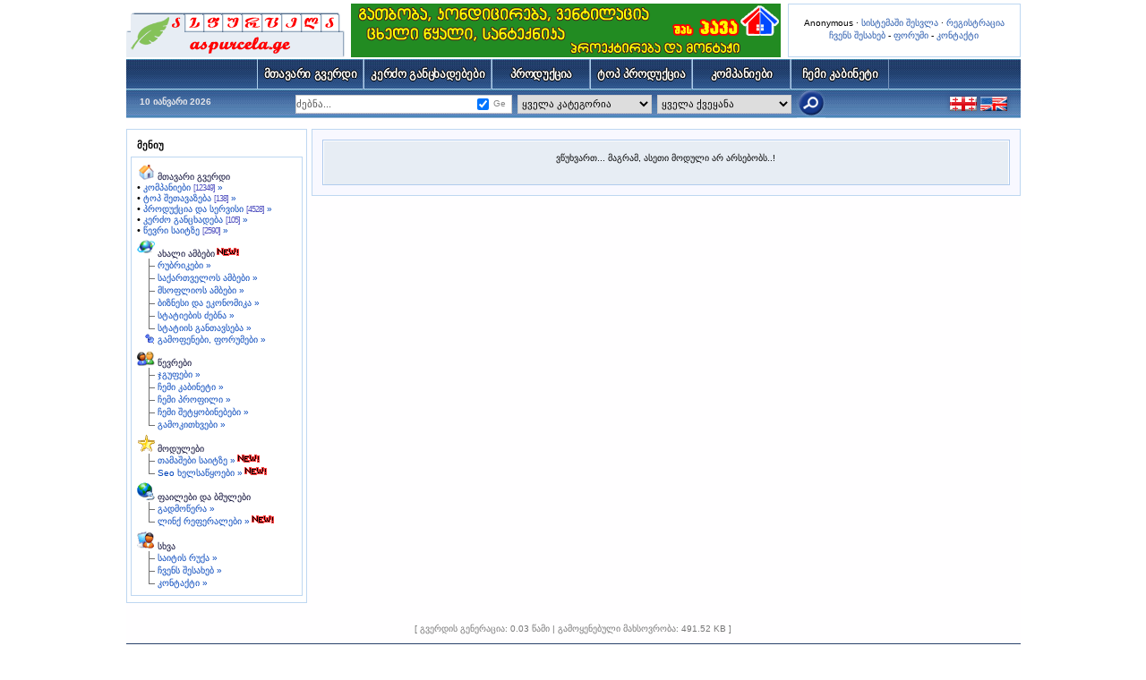

--- FILE ---
content_type: text/html; charset=UTF-8
request_url: https://www.aspurcela.ge/modules.php?name=Trade_shows&file=read_trade_show&sid=5120
body_size: 7876
content:
<!DOCTYPE HTML PUBLIC "-//W3C//DTD HTML 4.01 Transitional//EN" "http://www.w3.org/TR/html4/loose.dtd">
<html lang="ka" dir="ltr">
<head>
<title> _TSH_DT_TITLE</title>
<meta http-equiv="Content-Type" content="text/html; charset=UTF-8"/>
<meta http-equiv="Content-Language" content="ka"/>
<meta name="resource-type" content="document"/>
<meta name="distribution" content="global"/>
<meta name="author" content="aspurcela"/>
<meta name="copyright" content="Copyright (c) by aspurcela"/>
<meta name="keywords" content="_TSH_DT_KEYWR"/>
<meta name="description" content="_TSH_DT_DESCR"/>
<meta name="robots" content="index, follow"/>
<meta name="revisit-after" content="1 days"/>
<meta name="rating" content="general"/>
<script type="text/javascript" src="includes/onload.js"></script>
<script type="text/javascript" src="includes/overlib.js"></script>
<script type="text/javascript" src="includes/overlib_hideform.js"></script>
<script type="text/javascript" src="includes/nukesentinel3.js"></script>
<!--[if IE]><script defer="defer" type="text/javascript" src="includes/embed_fix.js"></script><![endif]-->
<script type="text/javascript" src="includes/anti-spam.js"></script>
<!--[if lt IE 7]><script type="text/javascript" src="includes/pngfix.js"></script><![endif]-->
<script type="text/javascript" src="includes/js/jquery.min.js"></script>
<script type="text/javascript">var nuke_jq = jQuery.noConflict();</script>
<link rel="stylesheet" href="includes/lytebox/lytebox.css" type="text/css"/>
<script type="text/javascript" src="includes/lytebox/lytebox.js"></script>
<script type="text/javascript">
  var _gaq = _gaq || [];
  _gaq.push(['_setAccount', 'UA-19538206-2']);
  _gaq.push(['_trackPageview']);
  (function() {
    var ga = document.createElement('script'); ga.type = 'text/javascript'; ga.async = true;
    ga.src = ('https:' == document.location.protocol ? 'https://ssl' : 'http://www') + '.google-analytics.com/ga.js';
    var s = document.getElementsByTagName('script')[0]; s.parentNode.insertBefore(ga, s);
  })();
</script>
<script type="text/javascript" src="includes/ajax/prototype.js"></script>
<script async src="//pagead2.googlesyndication.com/pagead/js/adsbygoogle.js"></script>
<script>
  (adsbygoogle = window.adsbygoogle || []).push({
    google_ad_client: "ca-pub-6698514574037765",
    enable_page_level_ads: true
  });
</script>
<!--[if IE]><script type="text/javascript">womOn();</script><![endif]-->
<link rel="shortcut icon" href="favicon.ico" type="image/x-icon" />
<link rel="alternate" type="application/rss+xml" title="RSS aspurcela.ge &raquo; News" href="rss.php?feed=news">
<link rel="alternate" type="application/rss+xml" title="RSS aspurcela.ge &raquo; Forums" href="rss.php?feed=forums">
<link rel="alternate" type="application/rss+xml" title="RSS aspurcela.ge &raquo; Downloads" href="rss.php?feed=downloads">
<link rel="alternate" type="application/rss+xml" title="RSS aspurcela.ge &raquo; Web Links" href="rss.php?feed=weblinks">
<link rel="stylesheet" href="themes/aspurcela/style/style_m1.css" type="text/css"/>
<link rel="stylesheet" href="modules/Trade_shows/module.css" type="text/css"/>
<script type="text/javascript" src="includes/myincludes/js/geokbd3.js"></script>
<script type="text/javascript" src="includes/myincludes/js/scroller.js"></script>
</head>
<body>

<div id="hv-main" class="left-center-layout">

  <div id="header-wrap">
      <div id="hw-right"><br />Anonymous &middot; <a href="https://www.aspurcela.ge/asp-Your_Account.html">სისტემაში შესვლა</a> &middot; <a href="https://www.aspurcela.ge/asp-Your_Account_-_op_-_new_user.html" >რეგისტრაცია</a> <br /><a href="https://www.aspurcela.ge/asp-About_Us.html">ჩვენს შესახებ</a> - <a href="https://www.aspurcela.ge/asp-Forums.html">ფორუმი</a> - <a href="https://www.aspurcela.ge/asp-Feedback.html">კონტაქტი</a></div>
      <a id="hw-left" href="https://www.aspurcela.ge"><img src="themes/aspurcela/img/logo.gif" alt="aspurcela.ge" title="aspurcela.ge"/></a>
      <div id="hw-center"><a target="_blank" href="http://www.hava.ge/girs-gatbobis-sistemis-montaji-tqvens-binashi-ns-4.html"><img src="uploads/modAdvertising/hava-Index.gif" border="0" alt="გათბობის სისტემის მონტაჟი თქვენს ბინაში" title="გათბობის სისტემის მონტაჟი თქვენს ბინაში"/></a></div>
  </div>
  <div id="hv-body">
    <div id="contentrow">
<div id="main-menu-place">
</div>
<br />
      <div id="contentwrapper">
        <div id="contentcolumn-left">
<div class="blocks-body">
 <div class="blocks-content">
<table width="100%" border="4" cellpadding="0" cellspacing="1" class="forumline"><tr><td class="row3"  align="center">
<div align="center" style="padding:10px;">ვწუხვართ... მაგრამ, ასეთი მოდული არ არსებობს..!</div><br></td></tr></table>
</div></div>
        </div>
      </div>
        <div id="leftcolumn">
  <script type="text/javascript" language="JavaScript">
function sommaire_envoielistbox(page) {
    var reg= new RegExp('(_sommaire_targetblank)$','g');
    if (reg.test(page)) {
        page=page.replace(reg,"");
        window.open(page,'','menubar=yes,status=yes, location=yes, scrollbars=yes, resizable=yes');
    }else if (page!="select") {
            top.location.href=page;
    }
}
function sommaire_ouvre_popup(page,nom,option) {
    window.open(page,nom,option);
}
</script>
<table class="blocktb">
    <tr>
      <td width="12" height="12"><img src="themes/aspurcela/images/block_01.gif" alt="" width="12" height="12" /></td>
      <td width="100%" height="12" style="background-image: url(themes/aspurcela/images/block_02.gif)"><img src="themes/aspurcela/images/spacer.gif" alt="" width="1" height="1" /></td>
      <td width="12"><img src="themes/aspurcela/images/block_03.gif" alt="" width="12" height="12" /></td>
    </tr>	
    <tr>
      <td width="12" class="brd_l" style="background-image: url(themes/aspurcela/images/block_04.gif)"><img src="themes/aspurcela/images/spacer.gif" alt="" width="1" height="1" /></td>
      <td class="blocktitle" >მენიუ</td>
      <td width="12" class="brd_r"  style="background-image: url(themes/aspurcela/images/block_05.gif)"><img src="themes/aspurcela/images/spacer.gif" alt="" width="1" height="1" /></td>
    </tr>
    <tr>
      <td width="12" height="12"><img src="themes/aspurcela/images/block_06.gif" alt="" width="12" height="12" /></td>
      <td height="12" style="background-image: url(themes/aspurcela/images/block_07.gif)"><img src="themes/aspurcela/images/spacer.gif" alt="" width="1" height="1" /></td>
      <td width="12"><img src="themes/aspurcela/images/block_08.gif" alt="" width="12" height="12" /></td>
    </tr>
    <tr>
      <td width="12" class="brd_l" style="background-image: url(themes/aspurcela/images/block_09.gif)"><img src="themes/aspurcela/images/spacer.gif" alt="" width="1" height="1" /></td>
      <td ><table width="100%" border="0" cellspacing="0" cellpadding="0"><tr ><td  style="background-color:#ffffff;"><a href="https://www.aspurcela.ge" target="_blank"><img src="images/sommaire/icon_home.gif" border="0" alt="" /></a>&nbsp;<a href="https://www.aspurcela.ge" target="_blank" class="gensmall"><span class="gensmall">მთავარი გვერდი</span></a></td></tr>
<tr><td style="background-color:#ffffff;"><table width="100%" border="0" cellspacing="0" cellpadding="0"><tr><td>&bull;&nbsp;<a class="gensmallblue" href="https://www.aspurcela.ge/asp-Main_-_ge_-_on_-_p_-_index_-_sellers_x_-_1.html">კომპანიები&nbsp;<span class="tinygrey">[12349]</span>&nbsp;&raquo;</a></td></tr>
<tr><td>&bull;&nbsp;<a class="gensmallblue" href="https://www.aspurcela.ge/asp-Main_-_ge_-_on_-_p_-_index_-_seller_leads_x_-_1.html">ტოპ შეთავაზება&nbsp;<span class="tinygrey">[138]</span>&nbsp;&raquo;</a></td></tr>
<tr><td>&bull;&nbsp;<a class="gensmallblue" href="https://www.aspurcela.ge/asp-Main_-_ge_-_on_-_p_-_index_-_products_x_-_1.html">პროდუქცია და სერვისი&nbsp;<span class="tinygrey">[4528]</span>&nbsp;&raquo;</a></td></tr>
<tr><td>&bull;&nbsp;<a class="gensmallblue" href="https://www.aspurcela.ge/asp-Main_-_ge_-_on_-_p_-_index_-_consumer_x_-_1.html">კერძო განცხადება&nbsp;<span class="tinygrey">[105]</span>&nbsp;&raquo;</a></td></tr>
<tr><td>&bull;&nbsp;<a class="gensmallblue" href="https://www.aspurcela.ge/asp-Members_List.html">წევრი საიტზე&nbsp;<span class="tinygrey">[2590]</span>&nbsp;&raquo;</a></td></tr>
</table></td></tr><tr style="height:4px;background-color:#ffffff;"><td></td></tr><tr ><td  style="background-color:#ffffff;"><a href="https://www.aspurcela.ge/asp-News.html" target="_blank"><img src="images/sommaire/news.gif" border="0" alt="" /></a>&nbsp;<a href="https://www.aspurcela.ge/asp-News.html" target="_blank" class="gensmall"><span class="gensmall">ახალი ამბები<img src="images/sommaire/admin/new.gif" border="0" alt="New content !" title="New content !" /></span></a></td></tr>
<tr id="sommaire-1"><td style="background-color:#ffffff;"><table width="100%" border="0" cellspacing="0" cellpadding="0"><tr><td width="20" align="right"><img src="images/sommaire/categories/tree-T.gif" alt="" border="0" /></td><td>&nbsp;<a href="asp-Topics.html" class="gensmallblue" ><span class="gensmallblue">რუბრიკები &raquo;</span></a></td></tr>
<tr><td width="20" align="right"><img src="images/sommaire/categories/tree-T.gif" alt="" border="0" /></td><td>&nbsp;<a class="gensmallblue" href="https://www.aspurcela.ge/asp-News_-_new_topic_-_1.html">საქართველოს ამბები &raquo;</a></td></tr>
<tr><td width="20" align="right"><img src="images/sommaire/categories/tree-T.gif" alt="" border="0" /></td><td>&nbsp;<a class="gensmallblue" href="https://www.aspurcela.ge/asp-News_-_new_topic_-_2.html">მსოფლიოს ამბები &raquo;</a></td></tr>
<tr><td width="20" align="right"><img src="images/sommaire/categories/tree-T.gif" alt="" border="0" /></td><td>&nbsp;<a class="gensmallblue" href="https://www.aspurcela.ge/asp-News_-_new_topic_-_3.html">ბიზნესი და ეკონომიკა &raquo;</a></td></tr>
<tr><td width="20" align="right"><img src="images/sommaire/categories/tree-T.gif" alt="" border="0" /></td><td>&nbsp;<a href="asp-Search.html" class="gensmallblue" ><span class="gensmallblue">სტატიების ძებნა &raquo;</span></a></td></tr>
<tr><td width="20" align="right"><img src="images/sommaire/categories/tree-L.gif" alt="" border="0" /></td><td>&nbsp;<a href="asp-Submit_News.html" class="gensmallblue" ><span class="gensmallblue">სტატიის განთავსება &raquo;</span></a></td></tr>
<tr><td width="20" align="right"><img src="images/sommaire/categories/sticky.gif" alt="" border="0" /></td><td>&nbsp;<a href="asp-Trade_shows.html" class="gensmallblue" ><span class="gensmallblue">გამოფენები, ფორუმები &raquo;</span></a></td></tr>
</table></td></tr><tr style="height:4px;background-color:#ffffff;"><td></td></tr><tr ><td  style="background-color:#ffffff;"><a href="https://www.aspurcela.ge/asp-Members_List.html" target="_blank"><img src="images/sommaire/icon_community.gif" border="0" alt="" /></a>&nbsp;<a href="https://www.aspurcela.ge/asp-Members_List.html" target="_blank" class="gensmall"><span class="gensmall">წევრები</span></a></td></tr>
<tr id="sommaire-2"><td style="background-color:#ffffff;"><table width="100%" border="0" cellspacing="0" cellpadding="0"><tr><td width="20" align="right"><img src="images/sommaire/categories/tree-T.gif" alt="" border="0" /></td><td>&nbsp;<a href="asp-Groups.html" class="gensmallblue" ><span class="gensmallblue">ჯგუფები &raquo;</span></a></td></tr>
<tr><td width="20" align="right"><img src="images/sommaire/categories/tree-T.gif" alt="" border="0" /></td><td>&nbsp;<a href="asp-Your_Account.html" class="gensmallblue" ><span class="gensmallblue">ჩემი კაბინეტი &raquo;</span></a></td></tr>
<tr><td width="20" align="right"><img src="images/sommaire/categories/tree-T.gif" alt="" border="0" /></td><td>&nbsp;<a href="asp-Profile.html" class="gensmallblue" ><span class="gensmallblue">ჩემი პროფილი &raquo;</span></a></td></tr>
<tr><td width="20" align="right"><img src="images/sommaire/categories/tree-T.gif" alt="" border="0" /></td><td>&nbsp;<a href="asp-Private_Messages.html" class="gensmallblue" ><span class="gensmallblue">ჩემი შეტყობინებები &raquo;</span></a></td></tr>
<tr><td width="20" align="right"><img src="images/sommaire/categories/tree-L.gif" alt="" border="0" /></td><td>&nbsp;<a href="asp-Surveys.html" class="gensmallblue" ><span class="gensmallblue">გამოკითხვები &raquo;</span></a></td></tr>
</table></td></tr><tr style="height:4px;background-color:#ffffff;"><td></td></tr><tr ><td  style="background-color:#ffffff;"><img src="images/sommaire/favoritos.gif" border="0" alt="" />&nbsp;<span class="gensmall">მოდულები</span></td></tr>
<tr id="sommaire-3"><td style="background-color:#ffffff;"><table width="100%" border="0" cellspacing="0" cellpadding="0"><tr><td width="20" align="right"><img src="images/sommaire/categories/tree-T.gif" alt="" border="0" /></td><td>&nbsp;<a href="asp-Games.html" class="gensmallblue" ><span class="gensmallblue">თამაშები საიტზე &raquo;</span></a><img src="images/sommaire/admin/new.gif" border="0" alt="New content !" title="New content !" /></td></tr>
<tr><td width="20" align="right"><img src="images/sommaire/categories/tree-L.gif" alt="" border="0" /></td><td>&nbsp;<a href="asp-Seo_tools.html" class="gensmallblue" ><span class="gensmallblue">Seo ხელსაწყოები &raquo;</span></a><img src="images/sommaire/admin/new.gif" border="0" alt="New content !" title="New content !" /></td></tr>
</table></td></tr><tr style="height:4px;background-color:#ffffff;"><td></td></tr><tr ><td  style="background-color:#ffffff;"><img src="images/sommaire/som_downloads.gif" border="0" alt="" />&nbsp;<span class="gensmall">ფაილები და ბმულები</span></td></tr>
<tr id="sommaire-4"><td style="background-color:#ffffff;"><table width="100%" border="0" cellspacing="0" cellpadding="0"><tr><td width="20" align="right"><img src="images/sommaire/categories/tree-T.gif" alt="" border="0" /></td><td>&nbsp;<a href="asp-Downloads.html" class="gensmallblue" ><span class="gensmallblue">გადმოწერა &raquo;</span></a></td></tr>
<tr><td width="20" align="right"><img src="images/sommaire/categories/tree-L.gif" alt="" border="0" /></td><td>&nbsp;<a href="asp-Link_referral.html" class="gensmallblue" ><span class="gensmallblue">ლინქ რეფერალები &raquo;</span></a><img src="images/sommaire/admin/new.gif" border="0" alt="New content !" title="New content !" /></td></tr>
</table></td></tr><tr style="height:4px;background-color:#ffffff;"><td></td></tr><tr ><td  style="background-color:#ffffff;"><img src="images/sommaire/icon_members.gif" border="0" alt="" />&nbsp;<span class="gensmall">სხვა</span></td></tr>
<tr id="sommaire-5"><td style="background-color:#ffffff;"><table width="100%" border="0" cellspacing="0" cellpadding="0"><tr><td width="20" align="right"><img src="images/sommaire/categories/tree-T.gif" alt="" border="0" /></td><td>&nbsp;<a href="asp-Site_Map.html" class="gensmallblue" ><span class="gensmallblue">საიტის რუქა &raquo;</span></a></td></tr>
<tr><td width="20" align="right"><img src="images/sommaire/categories/tree-T.gif" alt="" border="0" /></td><td>&nbsp;<a href="asp-About_Us.html" class="gensmallblue" ><span class="gensmallblue">ჩვენს შესახებ &raquo;</span></a></td></tr>
<tr><td width="20" align="right"><img src="images/sommaire/categories/tree-L.gif" alt="" border="0" /></td><td>&nbsp;<a href="asp-Feedback.html" class="gensmallblue" ><span class="gensmallblue">კონტაქტი &raquo;</span></a></td></tr>
</table></td></tr><tr style="height:4px;background-color:#ffffff;"><td></td></tr></table></td>
      <td width="12" class="brd_r"  style="background-image: url(themes/aspurcela/images/block_10.gif)"><img src="themes/aspurcela/images/spacer.gif" alt="" width="1" height="1" /></td>
    </tr>
    <tr>
      <td width="12" height="12"><img src="themes/aspurcela/images/block_11.gif" alt="" width="12" height="12" /></td>
      <td height="12" style="background-image: url(themes/aspurcela/images/block_12.gif)"><img src="themes/aspurcela/images/spacer.gif" alt="" width="1" height="1" /></td>
      <td width="12"><img src="themes/aspurcela/images/block_13.gif" alt="" width="12" height="12" /></td>
    </tr>	
</table>
<br />        </div>
    </div>
<form name="frmsearch" id="frmsearch" method="post" action="asp-Main.html">
<a href="https://www.aspurcela.ge"><button type="button">მთავარი&nbsp;გვერდი</button></a><button type="submit" name="consumer_x" value="1">კერძო&nbsp;განცხადებები</button><button type="submit" name="products_x" value="1">პროდუქცია</button><button type="submit" name="seller_leads_x" value="1">ტოპ პროდუქცია</button><button type="submit" name="sellers_x" value="1">კომპანიები</button><a href="https://www.aspurcela.ge/asp-Your_Account.html"><button type="button">ჩემი&nbsp;კაბინეტი</button></a>
<ul id="searchpanel" class="ultable">
 <li class="datelang">10 იანვარი 2026 </li>
 <li class="searchnav"><input type="hidden" name="csearch" value=""/>
  <div class="search-block">
   <u><input type="checkbox" name="ge" id="ge" checked="checked" onclick="geoenglish(event,this.form.ge);"/><label for="main_ge">Ge</label></u>
   <span><input type="text" name="search" id="search" value="ძებნა..." onkeypress="geoenglish(event,this.form.ge);" onfocus="if(this.value=='ძებნა...')this.value='';" onblur="if(document.getElementById('frmCSearch')!=null)frmCSearch.search.value=this.value;if(this.value=='')this.value='ძებნა...';"/></span>
  </div>
 </li>
 <li>
  <select name="mCategoryID" id="mCategoryID"> <option value="0">ყველა კატეგორია</option><option value="1">ავტომობილები, მოტოტექნიკა</option><option value="2">ბიზნესი და ფინანსები, იურიდიული მომსახურება</option><option value="3">საყოფაცხოვრებო საქონელი</option><option value="4">კომპიუტერები, ინტერნეტი, პროგრამები</option><option value="5">ტელეკომუნიკაცია</option><option value="6">უძრავი ქონება</option><option value="7">მომსახურება</option><option value="8">ორგანიზაციები</option><option value="9">სავაჭრო ობიექტები</option><option value="10">მშენებლობა და მასალები</option><option value="11">განათება, ჭაღები </option><option value="12">ელექტრო მოწყობილობები</option><option value="13">მანქანა დანადგარები</option><option value="14">კვების ობიექტები</option><option value="15">კვების პროდუქტები</option><option value="16">სოფლის მეურნეობა</option><option value="17">სახლი და ბაღი</option><option value="18">ავეჯი</option><option value="19">ტანსაცმელი, ფეხსაცმელი, ჩანთები</option><option value="20">საჩუქრები</option><option value="21">სილამაზე და პარფიუმერია</option><option value="22">ბავშვები</option><option value="23">განათლება, მეცნიერება</option><option value="24">მედიცინა</option><option value="25">სპორტი და ტურიზმი</option><option value="26">დასვენება და გართობა</option><option value="27">კულტურა, რელიგია</option><option value="28">რეკლამა, მედია</option><option value="29">სკოლა და ოფისი</option><option value="30">სერვისის ინვენტარი</option><option value="31">ტრანსპორტი, ტრანსპორტირება, მგზავრობა</option><option value="32">ენერგეტიკა, მრეწველობა</option><option value="33">შეფუთვა</option><option value="34">დაცვა და უსაფრთხოება</option></select>
  <select name="mCountryID" id="mCountryID"><option value="0">ყველა ქვეყანა</option><option value="61">ავსტრალია</option><option value="1">ავსტრია</option><option value="51">ავღანეთი</option><option value="34">აზერბაიჯანი</option><option value="52">ალანდის კუნძულები</option><option value="31">ალბანეთი</option><option value="53">ალჟირი</option><option value="235">ამერიკის ვირჯინიის კუნძულები</option><option value="54">ამერიკის სამოა</option><option value="56">ანგვილა</option><option value="55">ანგოლა</option><option value="32">ანდორა</option><option value="57">ანტარქტიდა</option><option value="58">ანტიგუა და ბარბუდა</option><option value="232">არაბთა გაერთიანებული საემიროები</option><option value="59">არგენტინა</option><option value="60">არუბა</option><option value="101">აღმოსავლეთი ტიმორი</option><option value="50">აშშ</option><option value="173">ახალი ზელანდია</option><option value="172">ახალი კალედონია</option><option value="64">ბანგლადეში</option><option value="65">ბარბადოსი</option><option value="62">ბაჰამის კუნძულები</option><option value="63">ბაჰრეინი</option><option value="35">ბელარუსი</option><option value="2">ბელგია</option><option value="66">ბელიზი</option><option value="67">ბენინი</option><option value="68">ბერმუდის კუნძულები</option><option value="70">ბოლივია</option><option value="36">ბოსნია ჰერცოგოვინა</option><option value="71">ბოცვანა</option><option value="73">ბრაზილია</option><option value="75">ბრიტანეთის ვირჯინიის კუნძულები</option><option value="74">ბრიტანეთის ტერიტორიები ინდოეთის ოკეანეში</option><option value="76">ბრუნეი</option><option value="72">ბუვეს კუნძული</option><option value="3">ბულგარეთი</option><option value="77">ბურკინა ფასო</option><option value="78">ბურუნდი</option><option value="69">ბუტანი</option><option value="115">გაბონი</option><option value="126">გაიანა</option><option value="116">გამბია</option><option value="117">განა</option><option value="10">გერმანია</option><option value="121">გვადელუპე</option><option value="123">გვატემალა</option><option value="124">გვინეა</option><option value="125">გვინეა ბისაუ</option><option value="118">გიბრალტარი</option><option value="120">გრენადა</option><option value="119">გრენლანდია</option><option value="122">გუამი</option><option value="6">დანია</option><option value="241">დასავლეთი საჰარა</option><option value="27">დიდი ბრიტანეთი</option><option value="99">დომინიკა</option><option value="100">დომინიკის რესპუბლიკა</option><option value="103">ეგვიპტე</option><option value="107">ეთიოპია</option><option value="102">ეკვადორი</option><option value="105">ეკვატორული გვინეა</option><option value="104">ელ სალვადორი</option><option value="135">ერაყ-საუდის არაბეთის ნეიტრალური ზონა</option><option value="134">ერაყი</option><option value="106">ერიტრეა</option><option value="25">ესპანეთი</option><option value="7">ესტონეთი</option><option value="237">ვანუატუ</option><option value="49">ვატიკანი</option><option value="238">ვენესუელა</option><option value="239">ვიეტნამი</option><option value="243">ზამბია</option><option value="244">ზიმბაბვე</option><option value="229">თურქების და კაიკოსის კუნძულები</option><option value="30">თურქეთი</option><option value="228">თურქმენეთი</option><option value="138">იამაიკა</option><option value="139">იაპონია</option><option value="242">იემენი</option><option value="131">ინდოეთი</option><option value="132">ინდონეზია</option><option value="140">იორდანია</option><option value="133">ირანი</option><option value="13">ირლანდია</option><option value="38">ისლანდია</option><option value="136">ისრაელი</option><option value="14">იტალია</option><option value="82">კაბო ვერდე</option><option value="83">კაიმანის კუნძულები</option><option value="79">კამბოჯა</option><option value="80">კამერუნი</option><option value="81">კანადა</option><option value="142">კენია</option><option value="4">კვიპროსი</option><option value="143">კირიბატი</option><option value="90">კოლუმბია</option><option value="91">კომორის კუნძულები</option><option value="92">კონგო</option><option value="96">კონგოს დემოკრატიული რესპუბლიკა</option><option value="94">კოსტა-რიკა</option><option value="95">კუბა</option><option value="93">კუკის კუნძულები</option><option value="146">ლაოსი</option><option value="15">ლატვია</option><option value="148">ლესოთო</option><option value="147">ლიბანი</option><option value="149">ლიბერია</option><option value="150">ლიბია</option><option value="16">ლიტვა</option><option value="39">ლიხტენშტეინი</option><option value="17">ლუქსემბურგი</option><option value="152">მადაგასკარი</option><option value="160">მავრიკი</option><option value="159">მავრიტანია</option><option value="161">მაიოტა</option><option value="151">მაკაო</option><option value="29">მაკედონია</option><option value="153">მალავი</option><option value="154">მალაიზია</option><option value="155">მალდივის კუნძულები</option><option value="156">მალი</option><option value="18">მალტა</option><option value="165">მაროკო</option><option value="158">მარტინიკი</option><option value="157">მარშალის კუნძულები</option><option value="162">მექსიკა</option><option value="167">მიანმარი</option><option value="110">მიკრონეზიის ფედერაციული შტატები</option><option value="166">მოზამბიკი</option><option value="40">მოლდოვა</option><option value="41">მონაკო</option><option value="42">მონტენეგრო</option><option value="164">მონტსერატი</option><option value="163">მონღოლეთი</option><option value="233">მცირე კუნძულების შეერთებული შტატები</option><option value="168">ნამიბია</option><option value="169">ნაურუ</option><option value="170">ნეპალი</option><option value="175">ნიგერი</option><option value="176">ნიგერია</option><option value="171">ნიდერლანდების ანტილები</option><option value="174">ნიკარაგუა</option><option value="177">ნიუე</option><option value="43">ნორვეგია</option><option value="178">ნორფოლკის კუნძული</option><option value="181">ომანი</option><option value="182">პაკისტანი</option><option value="183">პალაუ</option><option value="184">პალესტინის ტერიტორიები</option><option value="185">პანამა</option><option value="186">პაპუა ახალი გვინეა</option><option value="187">პარაგვაი</option><option value="188">პერუ</option><option value="190">პიტკერნის კუნძულები</option><option value="20">პოლონეთი</option><option value="21">პორტუგალია</option><option value="191">პუერტო რიკო</option><option value="193">რეიუნიონი</option><option value="194">რუანდა</option><option value="22">რუმინეთი</option><option value="44">რუსეთი</option><option value="11">საბერძნეთი</option><option value="97">სადავო ტერიტორია</option><option value="200">სამოა</option><option value="209">სამხრეთ აფრიკის რესპუბლიკა</option><option value="210">სამხრეთ გეორგია და სამხრეთ სენდვიჩის კუნძულები</option><option value="211">სამხრეთ კორეა</option><option value="45">სან მარინო</option><option value="201">სან-ტომე და პრინსიპი</option><option value="202">საუდის არაბეთი</option><option value="9">საფრანგეთი</option><option value="112">საფრანგეთის გაიანა</option><option value="113">საფრანგეთის პოლინეზია</option><option value="37">საქართველო</option><option value="204">სეიშელის კუნძულები</option><option value="203">სენეგალი</option><option value="199">სენტ ვინსენტი</option><option value="196">სენტ კიტსი და ნევისი</option><option value="197">სენტ ლუსია</option><option value="198">სენტ პიერი და მიქელონი</option><option value="46">სერბეთი</option><option value="217">სვაზილენდი</option><option value="216">სვალბარდი და იან მაიენი</option><option value="205">სიერა ლეონე</option><option value="206">სინგაპური</option><option value="218">სირია</option><option value="23">სლოვაკეთი</option><option value="24">სლოვენია</option><option value="207">სოლომონის კუნძულები</option><option value="208">სომალი</option><option value="33">სომხეთი</option><option value="137">სპილოს ძვლის კუნძულები</option><option value="212">სპრატლის კუნძულები</option><option value="214">სუდანი</option><option value="215">სურინამი</option><option value="219">ტაივანი</option><option value="222">ტაილანდი</option><option value="221">ტანზანია</option><option value="220">ტაჯიკეთი</option><option value="223">ტოგო</option><option value="224">ტოკელაუ</option><option value="225">ტონგა</option><option value="226">ტრინიდადი და ტობაგო</option><option value="230">ტუვალუ</option><option value="227">ტუნისი</option><option value="231">უგანდა</option><option value="236">უზბეკეთი</option><option value="48">უკრაინა</option><option value="12">უნგრეთი</option><option value="240">უოლისი და ფუტუნა</option><option value="234">ურუგვაი</option><option value="109">ფარერის კუნძულები</option><option value="189">ფილიპინები</option><option value="8">ფინეთი</option><option value="111">ფიჯი</option><option value="108">ფოლკლენდის კუნძულები</option><option value="114">ფრანგული სამხრეთის ტერიტორიები</option><option value="89">ქოქოსის კუნძულები</option><option value="144">ქუვეითი</option><option value="141">ყაზახეთი</option><option value="192">ყატარი</option><option value="145">ყირგიზეთი</option><option value="26">შვედეთი</option><option value="47">შვეიცარია</option><option value="88">შობის კუნძული</option><option value="213">შრი ლანკა</option><option value="85">ჩადი</option><option value="5">ჩეხეთი</option><option value="86">ჩილე</option><option value="87">ჩინეთი</option><option value="179">ჩრდილოეთ კორეა</option><option value="180">ჩრდილოეთ მარიანას კუნძულები</option><option value="84">ცენტრალური აფრიკის რესპუბლიკა</option><option value="195">წმინდა ელენეს და დამოკიდებული ტერიტორიები</option><option value="28">ხორვატია</option><option value="98">ჯიბუტი</option><option value="127">ჰაიტი</option><option value="128">ჰერდი და მაკდონალდის კუნძულები</option><option value="19">ჰოლანდია</option><option value="130">ჰონგკონგი</option><option value="129">ჰონდურასი</option></select>
  <i><input type="submit" name="go" value=""/></i>
 </li>
 <li class="lang-flags"><a href="https://www.aspurcela.ge/en/modules.php?name=Trade_shows&amp;file=read_trade_show&amp;sid=5120"><img src="images/language/flag-english.png" align="middle" border="0" alt="English" title="English"/></a> <a href="https://www.aspurcela.ge/modules.php?name=Trade_shows&amp;file=read_trade_show&amp;sid=5120"><img src="images/language/flag-georgian.png" align="middle" border="0" alt="Georgian" title="Georgian"/></a> </li>
</ul>
</form>
    <div class="clearfix"></div>
    <div id="hv-footer">
<div class="footmsg">
<br /><span class="footmsg">
<span class="copyright">[ გვერდის გენერაცია: 0.03 წამი | გამოყენებული მახსოვრობა: 491.52 KB ]</span><br /><br />
</span>
</div><ul class="ultable ultable-footer">
 <li class="foot-nav">
  <a href="https://www.aspurcela.ge" >მთავარი&nbsp;გვერდი</a> |
  <a href="https://www.aspurcela.ge/asp-Main_-_consumer_x_-_1.html" >კერძო&nbsp;განცხადებები</a> |
  <a href="https://www.aspurcela.ge/asp-Main_-_products_x_-_1.html" >პროდუქცია</a> |
  <a href="https://www.aspurcela.ge/asp-Main_-_seller_leads_x_-_1.html" >ტოპ პროდუქცია</a> |
  <a href="https://www.aspurcela.ge/asp-Main_-_sellers_x_-_1.html" >კომპანიები</a> |
  <a href="https://www.aspurcela.ge/asp-Your_Account.html" >ჩემი&nbsp;კაბინეტი</a>
 </li>
 <li>
 </li>
 <li>
  <!-- TOP.GE COUNTER CODE --> <!--
  <script language="JavaScript" src="https://counter.top.ge/cgi-bin/cod?100+48601" type="text/javascript"></script>
  <noscript>
  <a target="_top" href="https://counter.top.ge/cgi-bin/showtop?48601">
  <img src="https://counter.top.ge/cgi-bin/count?ID:48601+JS:false" border="0" alt="TOP.GE" /></a>
  </noscript>
 --> <!-- / END OF COUNTER CODE -->
 </li>
</ul>
<div id="copy-right">
Copyright &copy; 2007-2009 www.aspurcela.ge. All rights reserved.
<a href="asp-Main_-_terms_of_use_-_true.html"> სარგებლობის წესი. </a>
<a href="asp-Main_-_privacy_policy_-_true.html"> შეთანხმების პოლისი. </a>
</div>
<div id="footscroller"><div><a href="https://www.aspurcela.ge/asp-Spambot_Killer.html" target="_blank"><b>Spambot Killer</b></a> | <a href="https://www.aspurcela.ge/asp-Site_Map.html" target="_blank"><b>Site Map</b></a><br /><br /><a href="rss.php?feed=news" target="_blank"><img border="0" src="images/powered/feed_20_news.png" width="94" height="15" alt="[News Feed]" title="News Feed"/></a> <a href="rss.php?feed=forums" target="_blank"><img border="0" src="images/powered/feed_20_forums.png" width="94" height="15" alt="[Forums Feed]" title="Forums Feed"/></a> <a href="rss.php?feed=downloads" target="_blank"><img border="0" src="images/powered/feed_20_down.png" width="94" height="15" alt="[Downloads Feed]" title="Downloads Feed"/></a> <a href="rss.php?feed=weblinks" target="_blank"><img border="0" src="images/powered/feed_20_links.png" width="94" height="15" alt="[Web Links Feed]" title="Web Links Feed"/></a> <br /><br /><center>All Rights Reserved.</center></div></div>
    </div>
  </div>
</div>
<div style="display:none" id="resizemod"></div><script language="JavaScript" type="text/javascript"><!--//
new pausescroller({object:"footscroller",hideOnstart:true,speed:1,slowdown:2,delay:0}) //--></script>

</body>
</html>

--- FILE ---
content_type: text/html; charset=utf-8
request_url: https://www.google.com/recaptcha/api2/aframe
body_size: 267
content:
<!DOCTYPE HTML><html><head><meta http-equiv="content-type" content="text/html; charset=UTF-8"></head><body><script nonce="1PQ9fUg7F0xedCK-trKV9w">/** Anti-fraud and anti-abuse applications only. See google.com/recaptcha */ try{var clients={'sodar':'https://pagead2.googlesyndication.com/pagead/sodar?'};window.addEventListener("message",function(a){try{if(a.source===window.parent){var b=JSON.parse(a.data);var c=clients[b['id']];if(c){var d=document.createElement('img');d.src=c+b['params']+'&rc='+(localStorage.getItem("rc::a")?sessionStorage.getItem("rc::b"):"");window.document.body.appendChild(d);sessionStorage.setItem("rc::e",parseInt(sessionStorage.getItem("rc::e")||0)+1);localStorage.setItem("rc::h",'1768028815511');}}}catch(b){}});window.parent.postMessage("_grecaptcha_ready", "*");}catch(b){}</script></body></html>

--- FILE ---
content_type: text/css
request_url: https://www.aspurcela.ge/includes/lytebox/lytebox.css
body_size: 6007
content:
#lbOverlay { position: fixed; top: 0; left: 0; z-index: 99998; width: 100%; height: 500px; }
	#lbOverlay.grey { background-color: #000000; }
	#lbOverlay.red { background-color: #330000; }
	#lbOverlay.green { background-color: #003300; }
	#lbOverlay.blue { background-color: #011D50; }
	#lbOverlay.gold { background-color: #666600; }

#lbMain { position: absolute; left: 0; width: 100%; z-index: 99999; text-align: center; line-height: 0; }
#lbMain a img { border: none; }

#lbOuterContainer { position: relative; background-color: #fff; width: 200px; height: 200px; margin: 0 auto; }
	#lbOuterContainer.grey { border: 3px solid #888888; }
	#lbOuterContainer.red { border: 3px solid #DD0000; }
	#lbOuterContainer.green { border: 3px solid #00B000; }
	#lbOuterContainer.blue { border: 3px solid #5F89D8; }
	#lbOuterContainer.gold { border: 3px solid #B0B000; }

#lbDetailsContainer {	font: 10px Verdana, Helvetica, sans-serif; background-color: #fff; width: 100%; line-height: 1.4em;	overflow: auto; margin: 0 auto; }
	#lbDetailsContainer.grey { border: 3px solid #888888; border-top: none; }
	#lbDetailsContainer.red { border: 3px solid #DD0000; border-top: none; }
	#lbDetailsContainer.green { border: 3px solid #00B000; border-top: none; }
	#lbDetailsContainer.blue { border: 3px solid #5F89D8; border-top: none; }
	#lbDetailsContainer.gold { border: 3px solid #B0B000; border-top: none; }

#lbImageContainer, #lbIframeContainer { padding: 10px; }
#lbLoading {
	position: absolute; top: 45%; left: 0%; height: 32px; width: 100%; text-align: center; line-height: 0; background: url(../../includes/lytebox/images/loading.gif) center no-repeat;
}

#lbHoverNav { position: absolute; top: 0; left: 0; height: 100%; width: 100%; z-index: 10; }
#lbImageContainer>#lbHoverNav { left: 0; }
#lbHoverNav a { outline: none; }

#lbPrev { width: 49%; height: 100%; background: transparent url(../../includes/lytebox/images/blank.gif) no-repeat; display: block; left: 0; float: left; }
	#lbPrev.grey:hover, #lbPrev.grey:visited:hover { background: url(../../includes/lytebox/images/prev_grey.gif) left 15% no-repeat; }
	#lbPrev.red:hover, #lbPrev.red:visited:hover { background: url(../../includes/lytebox/images/prev_red.gif) left 15% no-repeat; }
	#lbPrev.green:hover, #lbPrev.green:visited:hover { background: url(../../includes/lytebox/images/prev_green.gif) left 15% no-repeat; }
	#lbPrev.blue:hover, #lbPrev.blue:visited:hover { background: url(../../includes/lytebox/images/prev_blue.gif) left 15% no-repeat; }
	#lbPrev.gold:hover, #lbPrev.gold:visited:hover { background: url(../../includes/lytebox/images/prev_gold.gif) left 15% no-repeat; }
	
#lbNext { width: 49%; height: 100%; background: transparent url(../../includes/lytebox/images/blank.gif) no-repeat; display: block; right: 0; float: right; }
	#lbNext.grey:hover, #lbNext.grey:visited:hover { background: url(../../includes/lytebox/images/next_grey.gif) right 15% no-repeat; }
	#lbNext.red:hover, #lbNext.red:visited:hover { background: url(../../includes/lytebox/images/next_red.gif) right 15% no-repeat; }
	#lbNext.green:hover, #lbNext.green:visited:hover { background: url(../../includes/lytebox/images/next_green.gif) right 15% no-repeat; }
	#lbNext.blue:hover, #lbNext.blue:visited:hover { background: url(../../includes/lytebox/images/next_blue.gif) right 15% no-repeat; }
	#lbNext.gold:hover, #lbNext.gold:visited:hover { background: url(../../includes/lytebox/images/next_gold.gif) right 15% no-repeat; }

#lbPrev2, #lbNext2 { text-decoration: none; font-weight: bold; }
	#lbPrev2.grey, #lbNext2.grey, #lbSpacer.grey { color: #333333; }
	#lbPrev2.red, #lbNext2.red, #lbSpacer.red { color: #620000; }
	#lbPrev2.green, #lbNext2.green, #lbSpacer.green { color: #003300; }
	#lbPrev2.blue, #lbNext2.blue, #lbSpacer.blue { color: #01379E; }
	#lbPrev2.gold, #lbNext2.gold, #lbSpacer.gold { color: #666600; }
	
#lbPrev2_Off, #lbNext2_Off { font-weight: bold; }
	#lbPrev2_Off.grey, #lbNext2_Off.grey { color: #CCCCCC; }
	#lbPrev2_Off.red, #lbNext2_Off.red { color: #FFCCCC; }
	#lbPrev2_Off.green, #lbNext2_Off.green { color: #82FF82; }
	#lbPrev2_Off.blue, #lbNext2_Off.blue { color: #B7CAEE; }
	#lbPrev2_Off.gold, #lbNext2_Off.gold { color: #E1E100; }
	
#lbDetailsData { padding: 0 10px; }
	#lbDetailsData.grey { color: #333333; }
	#lbDetailsData.red { color: #620000; }
	#lbDetailsData.green { color: #003300; }
	#lbDetailsData.blue { color: #01379E; }
	#lbDetailsData.gold { color: #666600; }

#lbDetails { width: 60%; float: left; text-align: left; }
#lbCaption { display: block; font-weight: bold; }
#lbNumberDisplay { float: left; display: block; padding-bottom: 1.0em; }
#lbNavDisplay { float: left; display: block; padding-bottom: 1.0em; }

#lbClose { width: 64px; height: 28px; float: right; margin-bottom: 1px; }
	#lbClose.grey { background: url(../../includes/lytebox/images/close_grey.png) no-repeat; }
	#lbClose.red { background: url(../../includes/lytebox/images/close_red.png) no-repeat; }
	#lbClose.green { background: url(../../includes/lytebox/images/close_green.png) no-repeat; }
	#lbClose.blue { background: url(../../includes/lytebox/images/close_blue.png) no-repeat; }
	#lbClose.gold { background: url(../../includes/lytebox/images/close_gold.png) no-repeat; }

#lbPlay { width: 64px; height: 28px; float: right; margin-bottom: 1px; }
	#lbPlay.grey { background: url(../../includes/lytebox/images/play_grey.png) no-repeat; }
	#lbPlay.red { background: url(../../includes/lytebox/images/play_red.png) no-repeat; }
	#lbPlay.green { background: url(../../includes/lytebox/images/play_green.png) no-repeat; }
	#lbPlay.blue { background: url(../../includes/lytebox/images/play_blue.png) no-repeat; }
	#lbPlay.gold { background: url(../../includes/lytebox/images/play_gold.png) no-repeat; }
	
#lbPause { width: 64px; height: 28px; float: right; margin-bottom: 1px; }
	#lbPause.grey { background: url(../../includes/lytebox/images/pause_grey.png) no-repeat; }
	#lbPause.red { background: url(../../includes/lytebox/images/pause_red.png) no-repeat; }
	#lbPause.green { background: url(../../includes/lytebox/images/pause_green.png) no-repeat; }
	#lbPause.blue { background: url(../../includes/lytebox/images/pause_blue.png) no-repeat; }
	#lbPause.gold { background: url(../../includes/lytebox/images/pause_gold.png) no-repeat; }

--- FILE ---
content_type: text/css
request_url: https://www.aspurcela.ge/modules/Trade_shows/module.css
body_size: 6744
content:
/* menu pagination */
#clul3 ul li .menu_pages td{border:0px solid #8888ee;line-height:15px;background-color:#e8e8ee;}
#clul3 ul li .menu_pages td.lpagetd{font-size:10px;border:0px solid #8888ee;background-color:transparent;}
#clul3 ul li .menu_pages td a:link,#clul3 ul li .menu_pages td a:active,#clul3 ul li .menu_pages td a:visited,#clul3 ul li .menu_pages td a:hover {font-size:10px;text-decoration:none;padding:1px 3px;}
#clul3 ul li .menu_pages .lpage{color:#ffffff;background-color:#8888ee;padding:1px 3px;}

/* tsh_header_line */
.tsh_head h2, .tsh_head h2 a, .tsh_head h2 a:link, .tsh_head h2 a:visited, .tsh_head h2 a:active, .tsh_head h2 a:hover{
	font-size:16px;
	font-weight:bold;
	color:navy;
}
.tsh_head h2 a.h2, .tsh_head h2 a.h2:link, .tsh_head h2 a.h2:visited, .tsh_head h2 a.h2:active, .tsh_head h2 a.h2:hover{
	font-size:15px;
	font-weight:bold;
	color:#ff8700;	
}
.tsh_head h2 a, .tsh_head h2 a:link, .tsh_head h2 a:visited, .tsh_head h2 a:active{text-decoration:none}
.tsh_head h2 a:hover{text-decoration:underline}

.tsh_head h2{	
	height:32px;
	line-height:30px;
	padding-left:35px;
	margin-bottom:8px;	
	background: url(../../modules/Trade_shows/images/tshicon.gif);
	background-repeat:no-repeat;	
}
.tsh_head h3{ /* tsh_head secondline */
	font-size:16px;
	font-weight:bold;
	color:#ff8700;	
	margin-bottom:8px;
	padding-left:35px;	
}

.tsh_head h5{ /* tsh_head thirdline */
	font-size:13px;
	color:#004466;
	margin-left:35px;
	margin-bottom:10px;
}



/*-- ths_header_menu --*/
.tshhmenu {margin-bottom:14px;width:100%;}
.tshhmenu a,.tshhmenu a:link,.tshhmenu a:active,.tshhmenu a:visited,.tshhmenu a:hover, a.tshhmenuactive, a.tshhmenuactive:link,a.tshhmenuactive:active,a.tshhmenuactive:visited,a.tshhmenuactive:hover{
	white-space:nowrap;
	font-size:13px;
	letter-spacing:-1px;
	line-height:18px;	
	color:#0044bb;
}
.tshhmenu a,.tshhmenu a:link,.tshhmenu a:active,.tshhmenu a:visited{text-decoration:none;}
.tshhmenu a:hover, a.tshhmenuactive,a.tshhmenuactive:link,a.tshhmenuactive:active,a.tshhmenuactive:visited {text-decoration:underline;}

/*-- tshrow --*/
.tshrow{width:100%;margin-bottom:10px;border:0px;border-collapse:collapse;}
.tshrow td.nH2,.tshrow td.nH3,.tshrow td.nH4{
	border-top:1px solid #e8e8ff;
	border-bottom:1px solid #e8e8ff;
}
.tshrow td.nH1{
	width:6px;	
	border-top:1px solid #bed7f1;
	border-bottom:1px solid #bed7f1;
	background-color:#bed7f1;	
}
.tshrow td.nH2,.tshrow td.nH3,.tshrow td.nH4{
	background-color:#fafaff;
}
.tshrow td.nH2{
	padding:5px;
	width:72%;
}
.tshrow td.nH3{
	padding:1px;width:3%;
}
.tshrow td.nH4{
	padding:3px;width:25%;
}

.tshrow td.nH2 h1, .tshrow td.nH2 a, .tshrow td.nH2 a:active, .tshrow td.nH2 a:visited, .tshrow td.nH2 a:hover{font-size:13px;font-weight:bold;color:#010d87;letter-spacing:-1px;}
.tshrow td.nH2 a, .tshrow td.nH2 a:active, .tshrow td.nH2 a:visited{color:#010d87;text-decoration:underline;}
.tshrow td.nH2 a:hover  {color:#030dc7;text-decoration:none;}

.tshlist-nC1{width:100%;padding:5px 3px 10px 3px;margin-top:5px;color:#000055;font-size:12px;} 
.tshlist-nC1 img{float:left;margin-right:5px; margin-top:5px;}
.tshlist-nC1 h6, .visitors{font-size:13px;font-weight:bold;color:navy;}
.visitors{margin-left:30px;}

.tshrow td.nF1{
	font-size:10px;
	font-weight:normal;
	color:#707070;
	text-align:right;
	padding:3px;	
	background-color:#f9f9f9;
	border-top:1px solid #e0e0ff;
	border-bottom:1px solid #e0e0ff;
}
.tshrow td.nF1 a, .tshrow td.nF1 a:active, .tshrow td.nF1 a:visited{color:#0066CC;text-decoration:none;}
.tshrow td.nF1 a:hover{color:#FF3300;text-decoration:underline;}

/*-- tshrow date --*/
.tshrow h3{
	height:18px;
	line-height:15px;
}
.tshrow h3{
	float:right;
	font-size:11px;
	font-weight:bold;
	letter-spacing:-1px;
	color:#bc6400;
	width:73px;
	margin-right:10px;
	padding:2px;
	background: url(../../modules/Trade_shows/images/tshdate.gif);
	background-repeat:no-repeat;
}

/* venue */
.tshlist-nC1 h2{
/*	height:15px;*/
	line-height:15px;	
	font-size:12px;
	color:#ff8700;
	padding:1px;
}
.tshlist-nC1 h2 a, .tshlist-nC1 h2 a:link, .tshlist-nC1 h2 a:visited, .tshlist-nC1 h2 a:active,.tshlist-nC1 h2 a:hover{font-size:13px;font-weight:bold;color:#ff8700;}
.tshlist-nC1 h2 a, .tshlist-nC1 h2 a:link, .tshlist-nC1 h2 a:visited, .tshlist-nC1 h2 a:active{text-decoration:none;}
.tshlist-nC1 h2 a:hover{text-decoration:underline;}

/* industry */
.tshrow h4 {
	height:16px;
	line-height:14px;
}
.tshrow h4 a, .tshrow h4 a:link, .tshrow h4 a:visited, .tshrow h4 a:active,.tshrow h4 a:hover{font-size:12px;font-weight:normal;text-decoration:underline;}
.tshrow h4 a, .tshrow h4 a:link, .tshrow h4 a:visited, .tshrow h4 a:active{color:#023db5;}
.tshrow h4 a:hover{color:#7777cc;}

/* exhib_data */
.tsh_exhbt_data{width:100%;border:0px;border-collapse:collapse;}
.tsh_exhbt_data td{
	vertical-align:top;
	height:20px;
	width:25%;
}


/* organizer */
.tsh_organizer{
	width:98%;
	padding:10px 10px 15px 10px;
	background-color:#e8f5fe;
	line-height:20px;
}
.tsh_organizer .tshrow h2{
	height:15px;
	line-height:15px;
	padding:0;
}
.tsh_infoline,.tsh_infoline a,.tsh_infoline a:link,.tsh_infoline a:visited,.tsh_infoline a:hover,.tsh_infoline a:active{font-size:11px;}
.tsh_infoline img{float:none;}

/* share this block */
.tsh_ultb li {	
	vertical-align:top;
	font-size:11px;
	white-space:nowrap;
	padding: 0px;
	margin-right:7px;
	min-width: 65px;
	min-height: 35px;
	_height: 35px;
	_width: 65px;	
}
.tsh_ultb img{margin-right:3px;}

#clul3 ul{float:left;width:175px;overflow:hidden;padding:0px 3px 0px 1px;}
#clul3 ul li a, #clul3 ul li a:link, #clul3 ul li a:visited, #clul3 ul li a:hover, #clul3 ul li a:active{height:16px;line-height:16px;font-size:12px;}



/* ADMIN */
ul.tsh_catlist{float:left;width:31%;overflow:hidden;margin:0px 4px; padding:0px;}
ul.tsh_catlist input{height:13px;}

.ths_tbexh_form {
	width:610px;
	margin:20px 30px; 
}
.ths_tbexh_form td{
	vertical-align:top;
	text-align:	left;
	height:23px;
	padding: 1px 1px 1px 3px;
}	
.ths_tbexh td{
	vertical-align:top;
	height:18px;
	padding: 1px 1px 1px 3px;	
}

#submit_exhibitor{
	margin-top:3px;
	width:95%;
}

#ajwait {
	display: none; width: 50px; height: 20px; padding:6px; z-index: 995; position: absolute; left:0px; top:0px; background-color:#ffffff; border:1px solid #aaaadd;
}


/*
#tsh_overlay {
	display: none; z-index: 995; width: 100%; position: absolute; left:0px; top:0px; background-color: #000011;
}
#tsh_orgoverlay {
	display: none; z-index: 994; width: 100%; position: absolute; left:0px; top:0px; background-color: #000011;
}

#tsh_inner, #tsh_orginner {
	width: 100%;
	background: #d9e6f3; 
	border-top: #ffffff 0px solid; 
	border-left: #ffffff 0px solid; 
	border-bottom: #b1cbed 0px solid;
	border-right: #b1cbed 0px solid;
}
#tsh_inner{
	z-index: 999;
}
#tsh_orginner {
	z-index: 998;
}
*/

.tsh_keepheight{height:23px;line-height:23px;}
.tsh_warning{font-size:10px;font-weight:bold;color:red;height:800px;}
.tsh_message{font-size:10px;font-weight:bold;color:#999933;height:800px;}


--- FILE ---
content_type: application/javascript
request_url: https://www.aspurcela.ge/includes/onload.js
body_size: 1504
content:
/*************************************************************
* Window Onload Manager (WOM) v1.0
* Author: Justin Barlow - www.netlobo.com
*
* Description:
* The WOM library of functions allows you to easily call
* multiple javascript functions when your page loads.
*
* Usage:
* Add functions to WOM using the womAdd() function. Pass the
* name of your functions (with or without parameters) into
* womAdd(). Then call womOn() like this:
*     womAdd('hideDiv()');
*     womAdd('changeBg("menuopts","#CCCCCC")');
*     womOn();
* WOM will now run when your page loads and run all of the
* functions you have added using womAdd()
*************************************************************/
/*************************************************************
* The womOn() function will set the window.onload function to
* be womGo() which will run all of your window.onload
* functions.
*************************************************************/
function womOn(){
  window.onload = womGo;
}
/*************************************************************
* The womGo() function loops through the woms array and
* runs each function in the array.
*************************************************************/
function womGo(){
  for(var i = 0;i < woms.length;i++) {
    eval(woms[i]);
  }
}
/*************************************************************
* The womAdd() function will add another function to the woms
* array to be run when the page loads.
*************************************************************/
function womAdd(func){
  woms[woms.length] = func;
}
/*************************************************************
* The woms array holds all of the functions you wish to run
* when the page loads.
*************************************************************/
var woms = new Array();

--- FILE ---
content_type: application/javascript
request_url: https://www.aspurcela.ge/includes/anti-spam.js
body_size: 94
content:
function phpbbmail (host, user) {
    var res = ""
    var res_h = ""
    for (var n = 0; n < user.length; n++)
        res += String.fromCharCode(user.charCodeAt(n));
    for (var n = 0; n < host.length; n++)
        res_h += String.fromCharCode(host.charCodeAt(n));
    if (res.indexOf('@') < 0 )
        res = res + '@' + res_h;
     location = "mail" + "to:" + res;
}

--- FILE ---
content_type: application/javascript
request_url: https://www.aspurcela.ge/includes/overlib_hideform.js
body_size: 4465
content:
//\/////
//\  overLIB Hide Form Plugin
//\
//\  Uses an iframe shim to mask system controls for IE v5.5 or higher as suggested in
//\  http://dotnetjunkies.com/weblog/jking/posts/488.aspx
//\  This file requires overLIB 4.10 or later.
//\
//\  overLIB 4.05 - You may not remove or change this notice.
//\  Copyright Erik Bosrup 1998-2004. All rights reserved.
//\  Contributors are listed on the homepage.
//\  See http://www.bosrup.com/web/overlib/ for details.
//   $Revision: 1.20 $                $Date: 2004/11/25 21:27:19 $
//\/////
//\mini
if (typeof olInfo == 'undefined' || typeof olInfo.meets == 'undefined' || !olInfo.meets(4.10)) alert('overLIB 4.10 or later is required for the HideForm Plugin.');
else {

// Function which generates the popup with an IFRAME shim
function generatePopUp(content) {
	if(!olIe4||olOp||!olIe55||(typeof o3_shadow != 'undefined' && o3_shadow)||(typeof o3_bubble != 'undefined' && o3_bubble)) return;

	var wd,ht,txt, zIdx =  0;

	wd =  parseInt(o3_width);
	ht =  over.offsetHeight;
	txt =  backDropSource(wd,ht,zIdx++);
	txt += '<div style="position: absolute; top: 0; left: 0; width: '+ wd+'px; z-index: ' + zIdx + ';">' + content + '</div>';
	layerWrite(txt);
}

// Code for the IFRAME which is used in other places
function backDropSource(width, height, Z) {
	return '<iframe frameborder="0" scrolling="no" src="javascript:false;" width="' + width + '" height="' + height + '" style="z-index: ' + Z + '; filter: Beta(Style=0,Opacity=0);"></iframe>';
}

// Hides SELECT boxes that will be under the popup
// Checking Gecko version number to try to include other browsers based on the Gecko engine
function hideSelectBox() {
	if(olNs4 || olOp || olIe55) return;
	var px, py, pw, ph, sx, sw, sy, sh, selEl, v;

	if(olIe4) v = 0;
	else {
		v = navigator.userAgent.match(/Gecko\/(\d{8})/i);
		if(!v) return;   // return if no string match
		v = parseInt(v[1]);
	}

	if (v < 20030624) {  // versions less than June 24, 2003 were earlier Netscape browsers
		px = parseInt(over.style.left);
		py = parseInt(over.style.top);
		pw = o3_width;
		ph = (o3_aboveheight ? parseInt(o3_aboveheight) : over.offsetHeight);
		selEl = (olIe4) ? o3_frame.document.all.tags("SELECT") : o3_frame.document.getElementsByTagName("SELECT");
		for (var i=0; i<selEl.length; i++) {
			if(!olIe4 && selEl[i].size < 2) continue;  // Not IE and SELECT size is 1 or not specified
			sx = pageLocation(selEl[i],'Left');
			sy = pageLocation(selEl[i],'Top');
			sw = selEl[i].offsetWidth;
			sh = selEl[i].offsetHeight;
			if((px+pw) < sx || px > (sx+sw) || (py+ph) < sy || py > (sy+sh)) continue;
			selEl[i].isHidden = 1;
			selEl[i].style.visibility = 'hidden';
		}
	}
}

// Shows previously hidden SELECT Boxes
function showSelectBox() {
	if(olNs4 || olOp || olIe55) return;
	var selEl, v;

	if(olIe4) v = 0;
	else {
		v = navigator.userAgent.match(/Gecko\/(\d{8})/i);
		if(!v) return; 
		v = parseInt(v[1]);
	}

	if(v < 20030624) {
		selEl = (olIe4) ? o3_frame.document.all.tags("SELECT") : o3_frame.document.getElementsByTagName("SELECT");
		for (var i=0; i<selEl.length; i++) {
			if(typeof selEl[i].isHidden !=  'undefined' && selEl[i].isHidden) {
				selEl[i].isHidden = 0;
				selEl[i].style.visibility = 'visible';
			}
		}
	}
}

// function gets the total offset properties of an element
// this same function occurs in overlib_mark.js.
function pageLocation(o,t){
	var x = 0

	while(o.offsetParent){
		x += o['offset'+t]
		o = o.offsetParent
	}

	x += o['offset'+t]

	return x
}
// MY MOD : REMOVED DUE TO JAVASCRIPT ERROR
// reset mouse move routine for NS7 but not NS7.1,Opera, or IE5.5+
// It also bypasses Netscape 6 since the modifications mess up the display of popups
// and don't work anyways.
// Modify mouse move routine while loading so that hideSelectBox()
// can be called from the correct location
// if (!(olNs4 || olOp || olIe55 || navigator.userAgent.indexOf('Netscape6') != -1)) {
	// var MMStr = olMouseMove.toString();
	// var strRe = /(if\s*\(o3_allowmove\s*==\s*1.*\)\s*)/;
	// var f = MMStr.match(strRe);

	// if (f) {
		// var ls = MMStr.search(strRe);
		// ls += f[1].length;
		// var le = MMStr.substring(ls).search(/[;|}]\n/);
		// MMStr = MMStr.substring(0,ls) + ' { runHook("placeLayer",FREPLACE); if(olHideForm) hideSelectBox(); ' + MMStr.substring(ls + (le != -1 ? le+3 : 0));
		// document.writeln('<script type="text/javascript">\n<!--\n' + MMStr + '\n//-->\n</' + 'script>');
	// }

	// f = capExtent.onmousemove.toString().match(/function[ ]+(\w*)\(/);
	// if (f&&f[1] != 'anonymous') capExtent.onmousemove = olMouseMove;
// }


////////
// PLUGIN REGISTRATIONS
////////
registerHook("createPopup",generatePopUp,FAFTER);
registerHook("hideObject",showSelectBox,FAFTER);
olHideForm=1;
}
